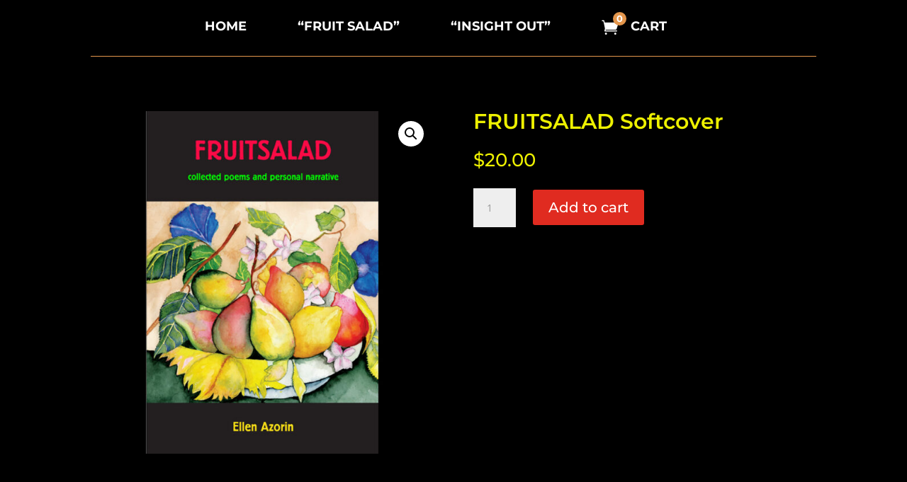

--- FILE ---
content_type: text/css
request_url: https://www.cantaloupepress.com/wp-content/et-cache/global/et-divi-customizer-global.min.css?ver=1767975722
body_size: 82
content:
@media only screen and (min-width:1350px){.et_pb_row{padding:27px 0}.et_pb_section{padding:54px 0}.single.et_pb_pagebuilder_layout.et_full_width_page .et_post_meta_wrapper{padding-top:81px}.et_pb_fullwidth_section{padding:0}}html{background:#000}.et_pb_menu--without-logo .et_pb_menu__menu>nav>ul>li>a{padding-right:50px}p.custom-indent{text-indent:40px;padding-bottom:0px}.et_pb_wc_checkout_payment_info_0_tb_body #payment .wc_payment_method label{color:#000}.et_pb_wc_checkout_payment_info_0_tb_body .wc_payment_method p{color:#000!important}.woocommerce-privacy-policy-text{display:none}.woocommerce-checkout #payment .payment_method_paypal .about_paypal{display:none}